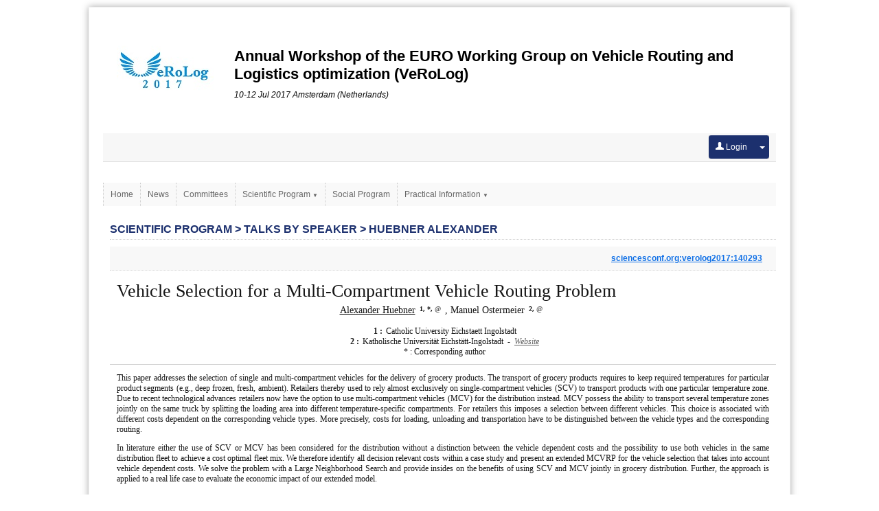

--- FILE ---
content_type: text/html
request_url: https://verolog2017.sciencesconf.org/browse/speaker5b7c.html?authorid=467210
body_size: 4323
content:
<!DOCTYPE html PUBLIC "-//W3C//DTD XHTML 1.0 Strict//EN" "http://www.w3.org/TR/xhtml1/DTD/xhtml1-strict.dtd"><html xmlns="http://www.w3.org/1999/xhtml"> 

<!-- Mirrored from verolog2017.sciencesconf.org/browse/speaker?authorid=467210 by HTTrack Website Copier/3.x [XR&CO'2014], Tue, 15 Jun 2021 06:57:34 GMT -->
<!-- Added by HTTrack --><meta http-equiv="content-type" content="text/html;charset=UTF-8" /><!-- /Added by HTTrack -->
<head>  
    <meta http-equiv="Content-Type" content="text/html; charset=utf-8" /> 
    
        <link rel="icon" type="type/png" href="../img/favicon.png" />
    <link href="../feeds/rss" title="verolog2017.sciencesconf.org : RSS" type="application/rss+xml" rel="alternate" />
    <link href="../feeds/atom" title="verolog2017.sciencesconf.org : Atom" type="application/atom+xml" rel="alternate" />
    <title>VeRoLog 2017 Amsterdam - Sciencesconf.org</title>
    <script type="text/javascript">
    //<![CDATA[
    var lang = 'en'; var langs = ['en'];    //]]>
</script><link rel="stylesheet" href="../css/jquery/ui/jquery.ui0083.css?1.15" type="text/css" media="screen" />
<link rel="stylesheet" href="../css/jquery/jquery.tipsy0083.css?1.15" type="text/css" media="screen" />
<link rel="stylesheet" href="../css/conference/templates/base0083.css?1.15" type="text/css" media="screen" />
<link rel="stylesheet" href="../css/conference/templates/template_980_centre_horizontal0083.css?1.15" type="text/css" media="screen" />
<link rel="stylesheet" href="../css/conference0083.css?1.15" type="text/css" media="screen" />
<link rel="stylesheet" href="../data/css/skin.css" type="text/css" media="screen" />

<script type="text/javascript" src="../js/jquery/jquery.js"></script>
<script type="text/javascript" src="../js/jquery/jquery.ui.js"></script>
<script type="text/javascript" src="../js/translation9ed2.js?lang=en"></script>
<script type="text/javascript" src="../js/jquery/jquery.json0083.js?1.15"></script>
<script type="text/javascript" src="../js/conference/form0083.js?1.15"></script>
<script type="text/javascript" src="../js/jquery/jquery.tipsy0083.js?1.15"></script>
<script type="text/javascript" src="../js/sciencesconf0083.js?1.15"></script>
<script type="text/javascript" src="../js/conference/browse0083.js?1.15"></script>

</head> 
<body>

    <!-- CONTENEUR EXTERNE -->
	<div id='template_external' class='site_position' align='center'>
		<!-- CONTAINER PRINCIPAL -->
		<div id='template_wrapper'  class='largeur_page'>
		    
		    <!-- HEAD -->
		        	
    			<div id='template_header' style="background: #ffffff;color:#000000">
    		<table border="0" cellspacing="0" cellpadding="0">
    		  <tr>
    		    <td align="center" valign="middle"><a href="../index.html"><img src="../data/header/LogoSmall.jpg" name="header_logo" id="header_logo" style='margin-right:30px'/></a></td>
    		    <td align="left" valign="middle">
    		    <div id='header_title'><a href="../index.html" style="color:#000000">Annual Workshop of the EURO Working Group on Vehicle Routing and Logistics optimization (VeRoLog)</a></div>
    			<div id='header_subtitle'></div>
    		 	<div id='header_wheredate'>
    		 	    10-12 Jul 2017 Amsterdam&nbsp;(Netherlands)    		 	</div>
    		    </td>
    		  </tr>
    		</table>
    	</div>

		    		    
		    <!-- FIL ARIANE -->
		    <div id='template_link'>
		       <table width="100%" border="0" cellpadding="0" cellspacing="0" height="40">
<tr>
<td align="left" valign="middle">
<!-- DEBUT DES LANGUES -->
<div class="language">      
    </div>
<!-- FIN DES LANGUES -->
</td>
    <!-- DEBUT message administratif éventuel -->
        <!-- FIN message administratif éventuel -->
    <td align="right" valign="middle">
<!-- DEBUT DES LANGUES -->
<div class='filariane_quicklogin'>
        <form action="https://verolog2017.sciencesconf.org/user/login" method="post">
            <div class="btngrp">
                <button type="submit" class="btn-login menu_niveau_1_on"><img src="../img/user-w.png" width="12px;"/>&nbsp;Login                </button>
                <div class="dropdown">
                    <button class="dropbtn menu_niveau_1_on" type="button"><span class="caret"></span></button>
                    <div class="dropdown-content">
                        <a href="../user/lost.html">Lost password ?</a>
                                                    <a href="../user/createaccount.html"
                               class="linkCreateUser">Create account</a>
                                            </div>
                </div>
            </div>
        </form>
            
</div>
<!-- FIN DES LANGUES -->
</td>

</tr>
</table>





		    </div>

		    <!-- MENU + CONTENU -->
					    <div id='template_main'>
                <div style="margin-bottom:25px;"><div id="mainmenu">
    <!-- Menu principal -->
    <ul style='float:left'>
      <li class='menu_h menu_44486'><a href='../index.html' target='_self'>Home</a></li><li class='menu_h menu_53613'><a href='../resource/news.html' target='_self'>News</a></li><li class='menu_h menu_44485'><a href='../resource/page/id/1.html' target='_self'>Committees</a></li><li class='menu_h_on menu_45414'><a href='javascript:void(0)' target='_self'>Scientific Program <span class='fleche'>▼</span></a><ul><li><a href='../resource/page/id/4.html' target='_self'>Plenary Talks</a></li><li><a href='../resource/page/id/17.html' target='_self'>Brainstorming sessions</a></li><li><a href='../resource/page/id/16.html' target='_self'>Tutorials</a></li><li><a href='../program.html' target='_self'>Technical sessions</a></li><li><a href='speaker.html' target='_self'>Talks by Speaker</a></li><li><a href='session.html' target='_self'>Talks by Topic</a></li><li><a href='../data/pages/VeRoLog_Booklet.pdf' target='_self'>Booklet</a></li><li><a href='../data/pages/Book_of_Abstracts.pdf' target='_blank'>Book of Abstracts</a></li></ul></li><li class='menu_h menu_44495'><a href='../resource/page/id/10.html' target='_self'>Social Program</a></li><li class='menu_h menu_53199'><a href='javascript:void(0)' target='_self'>Practical Information <span class='fleche'>▼</span></a><ul><li><a href='../resource/page/id/22.html' target='_self'>Accommodation</a></li><li><a href='../resource/page/id/3.html' target='_self'>Venue</a></li></ul></li>    </ul>
    
    <!-- Espace admin -->
    	<div style="clear:both"></div>
</div></div>
                <div id='template_content' style="z-index:1000001">
                      <h1 class="titre">Scientific Program > Talks by Speaker > Huebner Alexander</h1>
      
		          <div xmlns:dc="http://purl.org/dc/elements/1.1/" xmlns:php="http://php.net/xsl" id="article" class="padding_20" about="">
<div id="docid" class="docid cartouche" property="dc:identifier"><span property="dc:identifier"><a href="../140293.html" class="docid">sciencesconf.org:verolog2017:140293</a></span></div>
<div class="header">
<div id="title" class="title" property="dc:title">Vehicle Selection for a Multi-Compartment Vehicle Routing Problem</div>
<div class="authors espacement">
<span property="dc:creator" content="Huebner, Alexander" style="text-decoration:underline;">Alexander Huebner</span><span class="indice"> 
                    1, *<script type="text/javascript" language="javascript">decrypt('nyrknaqre.uhroare@xh.qr', 'author1');</script>, <a id="author1" href="mailto:">@</a>
                     </span>, <span property="dc:creator" content="Ostermeier, Manuel">Manuel Ostermeier</span><span class="indice"> 
                    2<script type="text/javascript" language="javascript">decrypt('znahry.bfgrezrvre@xh.qr', 'author2');</script>, <a id="author2" href="mailto:">@</a>
                     </span>
</div>
<div class="laboratories espacement">
<div class="laboratory">
<span class="position">1 : </span><span class="name">Catholic University Eichstaett Ingolstadt</span>
</div>
<div class="laboratory">
<span class="position">2 : </span><span class="name">Katholische Universität Eichstätt-Ingolstadt
	                             - 
	                            <a class="link espace_margin" target="_blanck" href="../index/pagenotfound.html">Website</a></span>
</div>
<span class="position">* : </span><span class="name">Corresponding author</span>
</div>
</div>
<hr>
<div class="abstract espacement cartouche_in"><span property="dc:description"><p>This paper addresses the selection of single and multi-compartment vehicles for the delivery of grocery products. The transport of grocery products requires to keep required temperatures for particular product segments (e.g., deep frozen, fresh, ambient). Retailers thereby used to rely almost exclusively on single-compartment vehicles (SCV) to transport products with one particular temperature zone. Due to recent technological advances retailers now have the option to use multi-compartment vehicles (MCV) for the distribution instead. MCV possess the ability to transport several temperature zones jointly on the same truck by splitting the loading area into different temperature-specific compartments. For retailers this imposes a selection between different vehicles. This choice is associated with different costs dependent on the corresponding vehicle types. More precisely, costs for loading, unloading and transportation have to be distinguished between the vehicle types and the corresponding routing.</p> <p>In literature either the use of SCV or MCV has been considered for the distribution without a distinction between the vehicle dependent costs and the possibility to use both vehicles in the same distribution fleet to achieve a cost optimal fleet mix. We therefore identify all decision relevant costs within a case study and present an extended MCVRP for the vehicle selection that takes into account vehicle dependent costs. We solve the problem with a Large Neighborhood Search and provide insides on the benefits of using SCV and MCV jointly in grocery distribution. Further, the approach is applied to a real life case to evaluate the economic impact of our extended model.</p></span></div>
<hr>
<div class="metadata_detail espacement cartouche_in"><table cellpadding="2" width="100%">
<tr>
<td class="metaName"> Subject : </td>
<td>:</td>
<td class="metaValue"><span property="dc:type">Abstracts</span></td>
</tr>
<tr>
<td class="metaName">Topics</td>
<td>:</td>
<td class="metaValue"><span property="dc:language" content="en">Capacitated VRP</span></td>
</tr>
<tr>
<td class="metaName">PDF version</td>
<td>:</td>
<td class="metaValue"><a href="../140293/140293.pdf" target="_blank"><img src="../img/conference/mime/pdf.png" border="0"> PDF version</a></td>
</tr>
</table></div>
</div>

		        </div>
            </div>
					    <!-- PIED DE PAGE -->
		    <div id='template_foot'>
                <div align="right">
    <table border="0" cellspacing="0" cellpadding="0" width="100%">
        <tr>
                        <td width="33%" align="left" valign="middle"><span class="online_users">Online user: <b>1</b></span></td>
                        <td align="center" valign="middle">
                        		<a href="../feeds/rss" class="linkrss">RSS Feed</a>
            	    	
            </td>
            <td width="33%" align="right" valign="middle">
                <a href="http://ccsd.cnrs.fr/" target='_blank'><img src="../img/ccsd.png" border="0" /></a>
                <a href="http://www.sciencesconf.org/" target='_blank'><img src="../img/favicon-g.png" height="22" border="0" title="Sciencesconf.org" /></a>
            </td>
        </tr>
    </table>
</div>
			</div>
		</div>
	</div>
	<div id="template_center"></div>

    <!-- Boites de dialogue communes à toutes les pages du site  -->
      
    <div id='popup_dialog' class="alert" style='display: none;'></div>
    <div id='popup_alert' class="alert" style='display: none;'></div>
    <div id='popup_confirm' class="alert" style='display: none;'></div>
    <div id='loading' style='display: none;'><div class="msgbox"><div><span id="loading_img"><img src="../img/conference/load.gif" align="absmiddle" style="margin-right:10px;"/></span>Loading...</div></div></div>
    
    </body>

<!-- Mirrored from verolog2017.sciencesconf.org/browse/speaker?authorid=467210 by HTTrack Website Copier/3.x [XR&CO'2014], Tue, 15 Jun 2021 06:57:35 GMT -->
</html>


--- FILE ---
content_type: text/css
request_url: https://verolog2017.sciencesconf.org/data/css/skin.css
body_size: 495
content:
@charset "utf-8";
body { background: #ffffff  url(fond.html) fixed no-repeat  0 0 ; }
body { color: #042c4d ; font-family: Tahoma, Geneva, sans-serif ; font-size:12px;}
.template_color { color: #ffffff ; }
.template_border_color { border-color: #1c306e ; }
.template_backgroundcolor  { color: #1c306e ; }
.titre { color: #042c4d ; }
.titre { text-transform: uppercase; color:#1c306e; font-size: 16px;} 
.menu_niveau_1_on 	{ background-color:#1c306e; color:#000; }
.formcontent .titre { text-transform: none; color:inherit; font-size:16px;}
#template_header a	{ color:#1c306e }
#template_header	{ color:#1c306e; }


--- FILE ---
content_type: application/javascript
request_url: https://verolog2017.sciencesconf.org/js/translation9ed2.js?lang=en
body_size: 11366
content:
var translations = {"ABSTRACT_WORD_DESCRIPTION":"Remaining words :","ABSTRACT_WORD_DESCRIPTION_FINISH":"The number word boundary is reached. You can not add something to your abstract","CONFIRM_DELETE_REVIEW":"Could you please confirm you want to remove the reviewer right to this user ?","EDITION_TITLE":"Creation option","INFO_AUTHOR":"Author","INFO_CONFIRM_AUTHOR":"Checking of data of the author","INFO_LABO":"Affiliation information","MODIFY":"Modify","NEW":"Add","NOT_POSSIBLE_UNREGISTER":"It is not possible to unregister this user","OK":"Continue","RETURN":"Return","TITLE_PAPER":"List of papers","TITLE_THEM":"List of set of themes \/ submission types","USER":"About the user","WIDGET_VIEW":"Preview","add":"Add","addTemplate":"Create new email template","add_file":"Add file","alert":"Alert","alert_confirm_delete_event":"Do you want to delete this element?","alert_criteria":"Add criteria","alert_empty_fields":"Thank you fill in all fields","alert_error":"Error","alert_no_session":"You have to create at least one topic","alert_room":"Add a new room","alert_save":"Modifications have been taken into account","alert_session":"Add a new topic","alert_typdoc":"Add a new submission type","add_recipients":"Add recipients","cancel":"Cancel","close":"Close","confirm_remove_resource":"Remove selected files ?","confirmation":"Confirmation","corps_delField":"Are you sure to want to delete this field ?","del":"Delete","deleteTemplate":"Delete this email template","deleteUser":"Are you sure to delete this user ?","editTemplate":"Update email template","edition.delete":"Are you sur to want to delete this file ?","err_tutelle_1":"You need to specify a value","err_tutelle_2":"You have to enter only numbers","event_editor":"Event editor","form_misinformed":"Fields marked with * are mandatory","gallery_n":"Suivante","gallery_next":"Next photo","gallery_p":"Previous","gallery_pause":"Pause slideshow","gallery_play":"Play slideshow","gallery_previous":"Previous photo","hide":"Hide","move":"Move","nb_words_limit":"The abstract cannot exceed ","no":"No","noFieldForm":"Your form don't have fields...","noFileSelected":"Thanks to select a file.","no_options":"All the options were selected","ok":"Ok","register_continue":"Continue with this user","register_create":"Create this account","resource_path":"Resource path :","rmPage":"Delete","sFirst":"First","sInfo":"Showing _START_ to _END_ of _TOTAL_ results","sInfoEmpty":"Showing 0 to 0 of 0 result","sInfoFiltered":"(filtered from _MAX_ total results)","sLast":"Last","sLengthMenu":"Show results by _MENU_","sNext":"Next","sPrevious":"Previous","sProcessing":"Processing...","sSearch":"Search in table:","sSearchControlboard":"Search (id, document title, authors' names) :","sZeroRecords":"No matching result found","save":"Save","select_menu":"Please select a page","select_resource":"Please select a file","thanksForSelectUsers":"<span style=\"color:red\">No recipients for this email<\/span>","title_AT_LESS_AFFILIATE":"Policy of affiliation","title_MUST_AFFILIATE":"Specify an affiliation","title_NO_ABSTRACT":"Abstract required","title_NO_AUTHOR":"Specify an author","title_NO_FILE":"Files","title_NO_MAIL":"Information of the author","title_NO_MAIN":"Main file","title_NO_SPEAKER":"Specify a speaker","title_add":"News","title_add_element":"Add of an element","title_add_values":"Management of the values","title_view":"Preview of the form","titre_authorExist":"Already recorded","titre_delAuthor":"Removal of an author","titre_fileErr":"File not accepted","titre_fileExist":"Existing file","titre_halExist":"HAL : Problem of importation","titre_laboExist":"Affiliation information","titre_laboMustAffiliate":"Organizations of an affiliation","titre_noPolitic":"Specify an author","titre_tutelleExist":"Information of the organization","titre_typeHALRefused":"HAL : Not valid importation","tut_already":"You can seize only once a affiliation for a given laboratory.","type_discours":"Speech","type_logistique":"Logistics","type_paper":"Paper","type_pause":"Pause","type_session":"Session","type_sorties":"Sortie","unregister_register":"Do you want to unregister this user ?","update":"Update","validDefault":"Invalid field","validLength":"Length","validNull":"Require field","validWebSite":"Invalid Address","view":"View","viewmail":"View of message","words":"words","yes":"Yes","delete_paper":"Are you sure to want to delete ?","validPayment":"Valid the payment","unValidPayment":"Unvalid the payment","addPage":"Add a page","addFolder":"Add a folder","editPage":"Edit a page or a folder","tags_available":"Tags available","validShortUrl":"Unvalid Short Url, only use alphanumeric lowercase characters and \"_\"","not_status_papers":"You have to select the desired status.","menuChange":"The menu have been changed, please save it to continue.","noDelFolderHaveImportantePage":"You don't remove this folder because it containe a importante page.","modifyPayment":"Modification of the payment","add_sponsor":"Sponsor add\/edit","exportList":"Export of the list of participants","registerList":"Registration of a participant","addImportantDate":"Add\/Edit","confirm":"Confirm","valid_amount":"Validation of configured amounts","validBTN":"Valid","date_error":"Error concern a date","required_error":"Required fields are empty","validRegistration":"Validation","addMailinglist":"Add\/edit an emailing list","alert_criteriaAbstract":"Add criteria for abstracts","alert_criteriaFulltext":"Add criteria for fulltexts","alert_grid":"Add a notation grid","TITLE_REVIEWER":"List of reviewers","TITLE_RIGHT":"User's rights","update_session":"Modify a topic","update_typdoc":"Modify a submission type","update_room":"Modify a room","preview":"Preview","sess_25715":"Bike and Vehicle Sharing","sess_25716":"City Logistics","sess_25717":"Collaborative Transportation and Logistics","sess_25718":"Column Generation","sess_25719":"Consolidation","sess_25720":"Constraint Programming","sess_25721":"Capacitated VRP","sess_25752":"Dial-a-Ride","sess_25722":"Dynamic VRPs","sess_25723":"Electric VRPs","sess_25724":"Exact Methods","sess_25725":"Facility Location","sess_25726":"Freight Transportation","sess_25727":"Green VRPs and Logistics","sess_25728":"Healthcare Logistics","sess_25729":"Heuristics","sess_25730":"Inventory Routing","sess_25731":"Maritime Transportation","sess_25714":"Meta-heuristics","sess_25713":"Modeling and Black Box Optimization","sess_25732":"Multi-objective VRPs","sess_25733":"Multi-period VRP","sess_25734":"Network Design","sess_25751":"OTHER TOPIC","sess_25735":"Parallelism","sess_25736":"Passenger Transportation","sess_25737":"Pickup and Delivery","sess_25738":"Port Logistics","sess_25739":"Railway Applications","sess_26418":"Real-Life VRPs","sess_25755":"Real Road Networks","sess_25740":"Rich VRPs","sess_25741":"Routing and Packing","sess_25742":"Routing with Synchronization","sess_25743":"Shortest Path Problems","sess_25744":"Solver Challenge","sess_25754":"Split Deliveries","sess_25745":"Stochastic VRPs","sess_25746":"Supply Chain Management","sess_25748":"TSP Variants","sess_25749":"VRPs with Time Windows","sess_25750":"Waste Management","typdoc_8818":"Abstracts","typdoc_5068":"poster","custom_mailtemplate_2793":"Submission accepted","custom_mailtemplate_3069":"Submission refused","custom_mailtemplate_3070":"Update needed on following submission","custom_mailtemplate_4455":"Submission accepted","custom_mailtemplate_4124":"Registration confirmation","custom_mailtemplate_4460":"Submission refused","0":"Home","1":"News","2":"Call for abstracts","3":"Committees","4":"Scientific Program","5":"Plenary Talks","6":"Brainstorming sessions","7":"Tutorials","8":"Technical sessions","9":"Talks by Speaker","10":"Talks by Topic","11":"Booklet","12":"Book of Abstracts","13":"Social Program","14":"Submissions","15":"Registration","16":"Practical Information","17":"Accommodation","18":"Venue","pause_titre_39525":"Coffee break","pause_titre_39527":"Coffee break","pause_titre_39526":"Lunch","logistique_titre_39554":"Registration","logistique_description_39554":"Registration is open in the Forum","discours_titre_39805":"Recent advances in service network design","pause_titre_39806":"Coffee break","pause_titre_39853":"Coffee break","pause_titre_39871":"Coffee break","pause_titre_39875":"Lunch","pause_titre_39881":"Lunch","discours_titre_41663":"VeRoLog Closing session","discours_titre_41658":" Brainstorming: When is a route really feasible in practice?","discours_titre_41659":"Brainstorming: The VRP with rhythms","discours_titre_41657":"Tutorial: Solving routing and scheduling problems using LocalSolver","discours_titre_41662":"Tutorial: PTV xServer","discours_titre_39553":"Welcome session","discours_titre_39552":"10 years of Adaptive Large Neighborhood Search (ALNS)","logistique_titre_52800":"Registration","logistique_titre_52811":"Opening Session","discours_titre_53106":"Opening Session","pause_titre_52803":"Coffee break","pause_titre_52806":"Coffee break","pause_titre_52805":"Coffee break","pause_titre_52810":"Coffee break","discours_titre_52807":"Tutorial: Solving Vehicle Routing Problems Using Excel","discours_titre_52808":"Tutorial: Routing Electric Vehicles: Problem Variants, Methods, and Future Challenges","pause_titre_52812":"Coffee break","discours_titre_52802":"Plenary: Network Design in Liner Shipping","discours_titre_52814":"Plenary: Branch-price-and-cut for Vehicle Routing: Recent Advances","logistique_description_52800":"Registration (All day long)","sortie_titre_61050":"Gala Dinner","sortie_titre_61051":"Canal Cruise","discours_titre_53107":"Closing Session","discours_titre_53108":"Brainstorming: Lost in Translation? Customer Requirements and Analyst Modelling","sortie_description_61051":"Departure and arrival at Rederij Kooij (opposite number 125) 1012 KK Amsterdam","sortie_description_61050":"Gala Dinner at De Koepelkerk at the Reinassance Amsterdam Hotel, Kattengat 1, 1012 SZ Amsterdam","pause_titre_52804":"Lunch","pause_titre_52809":"Lunch","pause_titre_52813":"Lunch","discours_titre_53109":"Brainstorming: Implementing OR in practice: The human factor","regmeta_7_label":"Are you a PhD student?","regmeta_7_description":"This is necessary for the right amount in the invoice","regmeta_7_value_0":"No","regmeta_7_value_1":"Yes","regmeta_10_label":"Are you attending the conference dinner on Tuesday, July 11? Please also indicate your preference","regmeta_10_description":"(included in the registration fee)","regmeta_10_value_0":"No","regmeta_10_value_1":"Yes, I would like meat","regmeta_10_value_2":"Yes, I would like fish","regmeta_10_value_3":"Yes, I am vegeterian","regmeta_11_label":"Please indicate if you have any specific needs for food, if you have any allergies, etc","regmeta_11_description":"","news_2172_TITLE":"Scientific Program","news_2172_CONTENT":"The final scientific program of the conference is available.","news_2191_TITLE":"Social Program","news_2191_CONTENT":"The final social program of the conference is available.","news_2213_TITLE":"First Plenary Session","news_2213_CONTENT":"The video of the first plenary session \"Network Design in Liner Shipping\" is now available","news_2220_TITLE":"Second Plenary Session","news_2220_CONTENT":"The video of the second plenary session \"Branch-price-and-cut for Vehicle Routing: Recent Advances\" is now available"}
function translate ($key) {
    if (translations[$key] == undefined) {
        return $key;
    }
    return translations[$key];
}